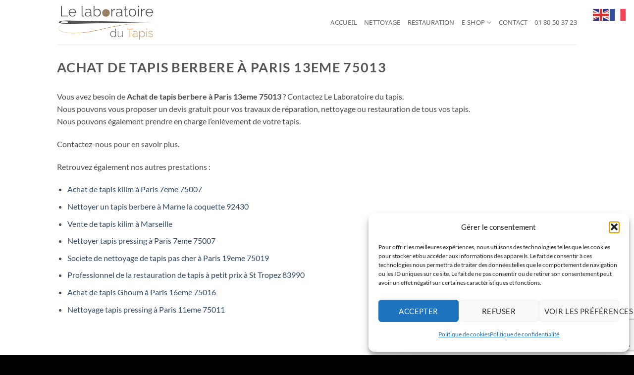

--- FILE ---
content_type: text/html; charset=utf-8
request_url: https://www.google.com/recaptcha/api2/anchor?ar=1&k=6Lfgp5EUAAAAADW8ELTFSQ4ftze8sjPV-F5Ei61K&co=aHR0cHM6Ly93d3cucmVzdGF1cmF0aW9uLXRhcGlzLXBhcmlzLmNvbTo0NDM.&hl=en&v=PoyoqOPhxBO7pBk68S4YbpHZ&size=invisible&anchor-ms=20000&execute-ms=30000&cb=evqw5opa8pgx
body_size: 48931
content:
<!DOCTYPE HTML><html dir="ltr" lang="en"><head><meta http-equiv="Content-Type" content="text/html; charset=UTF-8">
<meta http-equiv="X-UA-Compatible" content="IE=edge">
<title>reCAPTCHA</title>
<style type="text/css">
/* cyrillic-ext */
@font-face {
  font-family: 'Roboto';
  font-style: normal;
  font-weight: 400;
  font-stretch: 100%;
  src: url(//fonts.gstatic.com/s/roboto/v48/KFO7CnqEu92Fr1ME7kSn66aGLdTylUAMa3GUBHMdazTgWw.woff2) format('woff2');
  unicode-range: U+0460-052F, U+1C80-1C8A, U+20B4, U+2DE0-2DFF, U+A640-A69F, U+FE2E-FE2F;
}
/* cyrillic */
@font-face {
  font-family: 'Roboto';
  font-style: normal;
  font-weight: 400;
  font-stretch: 100%;
  src: url(//fonts.gstatic.com/s/roboto/v48/KFO7CnqEu92Fr1ME7kSn66aGLdTylUAMa3iUBHMdazTgWw.woff2) format('woff2');
  unicode-range: U+0301, U+0400-045F, U+0490-0491, U+04B0-04B1, U+2116;
}
/* greek-ext */
@font-face {
  font-family: 'Roboto';
  font-style: normal;
  font-weight: 400;
  font-stretch: 100%;
  src: url(//fonts.gstatic.com/s/roboto/v48/KFO7CnqEu92Fr1ME7kSn66aGLdTylUAMa3CUBHMdazTgWw.woff2) format('woff2');
  unicode-range: U+1F00-1FFF;
}
/* greek */
@font-face {
  font-family: 'Roboto';
  font-style: normal;
  font-weight: 400;
  font-stretch: 100%;
  src: url(//fonts.gstatic.com/s/roboto/v48/KFO7CnqEu92Fr1ME7kSn66aGLdTylUAMa3-UBHMdazTgWw.woff2) format('woff2');
  unicode-range: U+0370-0377, U+037A-037F, U+0384-038A, U+038C, U+038E-03A1, U+03A3-03FF;
}
/* math */
@font-face {
  font-family: 'Roboto';
  font-style: normal;
  font-weight: 400;
  font-stretch: 100%;
  src: url(//fonts.gstatic.com/s/roboto/v48/KFO7CnqEu92Fr1ME7kSn66aGLdTylUAMawCUBHMdazTgWw.woff2) format('woff2');
  unicode-range: U+0302-0303, U+0305, U+0307-0308, U+0310, U+0312, U+0315, U+031A, U+0326-0327, U+032C, U+032F-0330, U+0332-0333, U+0338, U+033A, U+0346, U+034D, U+0391-03A1, U+03A3-03A9, U+03B1-03C9, U+03D1, U+03D5-03D6, U+03F0-03F1, U+03F4-03F5, U+2016-2017, U+2034-2038, U+203C, U+2040, U+2043, U+2047, U+2050, U+2057, U+205F, U+2070-2071, U+2074-208E, U+2090-209C, U+20D0-20DC, U+20E1, U+20E5-20EF, U+2100-2112, U+2114-2115, U+2117-2121, U+2123-214F, U+2190, U+2192, U+2194-21AE, U+21B0-21E5, U+21F1-21F2, U+21F4-2211, U+2213-2214, U+2216-22FF, U+2308-230B, U+2310, U+2319, U+231C-2321, U+2336-237A, U+237C, U+2395, U+239B-23B7, U+23D0, U+23DC-23E1, U+2474-2475, U+25AF, U+25B3, U+25B7, U+25BD, U+25C1, U+25CA, U+25CC, U+25FB, U+266D-266F, U+27C0-27FF, U+2900-2AFF, U+2B0E-2B11, U+2B30-2B4C, U+2BFE, U+3030, U+FF5B, U+FF5D, U+1D400-1D7FF, U+1EE00-1EEFF;
}
/* symbols */
@font-face {
  font-family: 'Roboto';
  font-style: normal;
  font-weight: 400;
  font-stretch: 100%;
  src: url(//fonts.gstatic.com/s/roboto/v48/KFO7CnqEu92Fr1ME7kSn66aGLdTylUAMaxKUBHMdazTgWw.woff2) format('woff2');
  unicode-range: U+0001-000C, U+000E-001F, U+007F-009F, U+20DD-20E0, U+20E2-20E4, U+2150-218F, U+2190, U+2192, U+2194-2199, U+21AF, U+21E6-21F0, U+21F3, U+2218-2219, U+2299, U+22C4-22C6, U+2300-243F, U+2440-244A, U+2460-24FF, U+25A0-27BF, U+2800-28FF, U+2921-2922, U+2981, U+29BF, U+29EB, U+2B00-2BFF, U+4DC0-4DFF, U+FFF9-FFFB, U+10140-1018E, U+10190-1019C, U+101A0, U+101D0-101FD, U+102E0-102FB, U+10E60-10E7E, U+1D2C0-1D2D3, U+1D2E0-1D37F, U+1F000-1F0FF, U+1F100-1F1AD, U+1F1E6-1F1FF, U+1F30D-1F30F, U+1F315, U+1F31C, U+1F31E, U+1F320-1F32C, U+1F336, U+1F378, U+1F37D, U+1F382, U+1F393-1F39F, U+1F3A7-1F3A8, U+1F3AC-1F3AF, U+1F3C2, U+1F3C4-1F3C6, U+1F3CA-1F3CE, U+1F3D4-1F3E0, U+1F3ED, U+1F3F1-1F3F3, U+1F3F5-1F3F7, U+1F408, U+1F415, U+1F41F, U+1F426, U+1F43F, U+1F441-1F442, U+1F444, U+1F446-1F449, U+1F44C-1F44E, U+1F453, U+1F46A, U+1F47D, U+1F4A3, U+1F4B0, U+1F4B3, U+1F4B9, U+1F4BB, U+1F4BF, U+1F4C8-1F4CB, U+1F4D6, U+1F4DA, U+1F4DF, U+1F4E3-1F4E6, U+1F4EA-1F4ED, U+1F4F7, U+1F4F9-1F4FB, U+1F4FD-1F4FE, U+1F503, U+1F507-1F50B, U+1F50D, U+1F512-1F513, U+1F53E-1F54A, U+1F54F-1F5FA, U+1F610, U+1F650-1F67F, U+1F687, U+1F68D, U+1F691, U+1F694, U+1F698, U+1F6AD, U+1F6B2, U+1F6B9-1F6BA, U+1F6BC, U+1F6C6-1F6CF, U+1F6D3-1F6D7, U+1F6E0-1F6EA, U+1F6F0-1F6F3, U+1F6F7-1F6FC, U+1F700-1F7FF, U+1F800-1F80B, U+1F810-1F847, U+1F850-1F859, U+1F860-1F887, U+1F890-1F8AD, U+1F8B0-1F8BB, U+1F8C0-1F8C1, U+1F900-1F90B, U+1F93B, U+1F946, U+1F984, U+1F996, U+1F9E9, U+1FA00-1FA6F, U+1FA70-1FA7C, U+1FA80-1FA89, U+1FA8F-1FAC6, U+1FACE-1FADC, U+1FADF-1FAE9, U+1FAF0-1FAF8, U+1FB00-1FBFF;
}
/* vietnamese */
@font-face {
  font-family: 'Roboto';
  font-style: normal;
  font-weight: 400;
  font-stretch: 100%;
  src: url(//fonts.gstatic.com/s/roboto/v48/KFO7CnqEu92Fr1ME7kSn66aGLdTylUAMa3OUBHMdazTgWw.woff2) format('woff2');
  unicode-range: U+0102-0103, U+0110-0111, U+0128-0129, U+0168-0169, U+01A0-01A1, U+01AF-01B0, U+0300-0301, U+0303-0304, U+0308-0309, U+0323, U+0329, U+1EA0-1EF9, U+20AB;
}
/* latin-ext */
@font-face {
  font-family: 'Roboto';
  font-style: normal;
  font-weight: 400;
  font-stretch: 100%;
  src: url(//fonts.gstatic.com/s/roboto/v48/KFO7CnqEu92Fr1ME7kSn66aGLdTylUAMa3KUBHMdazTgWw.woff2) format('woff2');
  unicode-range: U+0100-02BA, U+02BD-02C5, U+02C7-02CC, U+02CE-02D7, U+02DD-02FF, U+0304, U+0308, U+0329, U+1D00-1DBF, U+1E00-1E9F, U+1EF2-1EFF, U+2020, U+20A0-20AB, U+20AD-20C0, U+2113, U+2C60-2C7F, U+A720-A7FF;
}
/* latin */
@font-face {
  font-family: 'Roboto';
  font-style: normal;
  font-weight: 400;
  font-stretch: 100%;
  src: url(//fonts.gstatic.com/s/roboto/v48/KFO7CnqEu92Fr1ME7kSn66aGLdTylUAMa3yUBHMdazQ.woff2) format('woff2');
  unicode-range: U+0000-00FF, U+0131, U+0152-0153, U+02BB-02BC, U+02C6, U+02DA, U+02DC, U+0304, U+0308, U+0329, U+2000-206F, U+20AC, U+2122, U+2191, U+2193, U+2212, U+2215, U+FEFF, U+FFFD;
}
/* cyrillic-ext */
@font-face {
  font-family: 'Roboto';
  font-style: normal;
  font-weight: 500;
  font-stretch: 100%;
  src: url(//fonts.gstatic.com/s/roboto/v48/KFO7CnqEu92Fr1ME7kSn66aGLdTylUAMa3GUBHMdazTgWw.woff2) format('woff2');
  unicode-range: U+0460-052F, U+1C80-1C8A, U+20B4, U+2DE0-2DFF, U+A640-A69F, U+FE2E-FE2F;
}
/* cyrillic */
@font-face {
  font-family: 'Roboto';
  font-style: normal;
  font-weight: 500;
  font-stretch: 100%;
  src: url(//fonts.gstatic.com/s/roboto/v48/KFO7CnqEu92Fr1ME7kSn66aGLdTylUAMa3iUBHMdazTgWw.woff2) format('woff2');
  unicode-range: U+0301, U+0400-045F, U+0490-0491, U+04B0-04B1, U+2116;
}
/* greek-ext */
@font-face {
  font-family: 'Roboto';
  font-style: normal;
  font-weight: 500;
  font-stretch: 100%;
  src: url(//fonts.gstatic.com/s/roboto/v48/KFO7CnqEu92Fr1ME7kSn66aGLdTylUAMa3CUBHMdazTgWw.woff2) format('woff2');
  unicode-range: U+1F00-1FFF;
}
/* greek */
@font-face {
  font-family: 'Roboto';
  font-style: normal;
  font-weight: 500;
  font-stretch: 100%;
  src: url(//fonts.gstatic.com/s/roboto/v48/KFO7CnqEu92Fr1ME7kSn66aGLdTylUAMa3-UBHMdazTgWw.woff2) format('woff2');
  unicode-range: U+0370-0377, U+037A-037F, U+0384-038A, U+038C, U+038E-03A1, U+03A3-03FF;
}
/* math */
@font-face {
  font-family: 'Roboto';
  font-style: normal;
  font-weight: 500;
  font-stretch: 100%;
  src: url(//fonts.gstatic.com/s/roboto/v48/KFO7CnqEu92Fr1ME7kSn66aGLdTylUAMawCUBHMdazTgWw.woff2) format('woff2');
  unicode-range: U+0302-0303, U+0305, U+0307-0308, U+0310, U+0312, U+0315, U+031A, U+0326-0327, U+032C, U+032F-0330, U+0332-0333, U+0338, U+033A, U+0346, U+034D, U+0391-03A1, U+03A3-03A9, U+03B1-03C9, U+03D1, U+03D5-03D6, U+03F0-03F1, U+03F4-03F5, U+2016-2017, U+2034-2038, U+203C, U+2040, U+2043, U+2047, U+2050, U+2057, U+205F, U+2070-2071, U+2074-208E, U+2090-209C, U+20D0-20DC, U+20E1, U+20E5-20EF, U+2100-2112, U+2114-2115, U+2117-2121, U+2123-214F, U+2190, U+2192, U+2194-21AE, U+21B0-21E5, U+21F1-21F2, U+21F4-2211, U+2213-2214, U+2216-22FF, U+2308-230B, U+2310, U+2319, U+231C-2321, U+2336-237A, U+237C, U+2395, U+239B-23B7, U+23D0, U+23DC-23E1, U+2474-2475, U+25AF, U+25B3, U+25B7, U+25BD, U+25C1, U+25CA, U+25CC, U+25FB, U+266D-266F, U+27C0-27FF, U+2900-2AFF, U+2B0E-2B11, U+2B30-2B4C, U+2BFE, U+3030, U+FF5B, U+FF5D, U+1D400-1D7FF, U+1EE00-1EEFF;
}
/* symbols */
@font-face {
  font-family: 'Roboto';
  font-style: normal;
  font-weight: 500;
  font-stretch: 100%;
  src: url(//fonts.gstatic.com/s/roboto/v48/KFO7CnqEu92Fr1ME7kSn66aGLdTylUAMaxKUBHMdazTgWw.woff2) format('woff2');
  unicode-range: U+0001-000C, U+000E-001F, U+007F-009F, U+20DD-20E0, U+20E2-20E4, U+2150-218F, U+2190, U+2192, U+2194-2199, U+21AF, U+21E6-21F0, U+21F3, U+2218-2219, U+2299, U+22C4-22C6, U+2300-243F, U+2440-244A, U+2460-24FF, U+25A0-27BF, U+2800-28FF, U+2921-2922, U+2981, U+29BF, U+29EB, U+2B00-2BFF, U+4DC0-4DFF, U+FFF9-FFFB, U+10140-1018E, U+10190-1019C, U+101A0, U+101D0-101FD, U+102E0-102FB, U+10E60-10E7E, U+1D2C0-1D2D3, U+1D2E0-1D37F, U+1F000-1F0FF, U+1F100-1F1AD, U+1F1E6-1F1FF, U+1F30D-1F30F, U+1F315, U+1F31C, U+1F31E, U+1F320-1F32C, U+1F336, U+1F378, U+1F37D, U+1F382, U+1F393-1F39F, U+1F3A7-1F3A8, U+1F3AC-1F3AF, U+1F3C2, U+1F3C4-1F3C6, U+1F3CA-1F3CE, U+1F3D4-1F3E0, U+1F3ED, U+1F3F1-1F3F3, U+1F3F5-1F3F7, U+1F408, U+1F415, U+1F41F, U+1F426, U+1F43F, U+1F441-1F442, U+1F444, U+1F446-1F449, U+1F44C-1F44E, U+1F453, U+1F46A, U+1F47D, U+1F4A3, U+1F4B0, U+1F4B3, U+1F4B9, U+1F4BB, U+1F4BF, U+1F4C8-1F4CB, U+1F4D6, U+1F4DA, U+1F4DF, U+1F4E3-1F4E6, U+1F4EA-1F4ED, U+1F4F7, U+1F4F9-1F4FB, U+1F4FD-1F4FE, U+1F503, U+1F507-1F50B, U+1F50D, U+1F512-1F513, U+1F53E-1F54A, U+1F54F-1F5FA, U+1F610, U+1F650-1F67F, U+1F687, U+1F68D, U+1F691, U+1F694, U+1F698, U+1F6AD, U+1F6B2, U+1F6B9-1F6BA, U+1F6BC, U+1F6C6-1F6CF, U+1F6D3-1F6D7, U+1F6E0-1F6EA, U+1F6F0-1F6F3, U+1F6F7-1F6FC, U+1F700-1F7FF, U+1F800-1F80B, U+1F810-1F847, U+1F850-1F859, U+1F860-1F887, U+1F890-1F8AD, U+1F8B0-1F8BB, U+1F8C0-1F8C1, U+1F900-1F90B, U+1F93B, U+1F946, U+1F984, U+1F996, U+1F9E9, U+1FA00-1FA6F, U+1FA70-1FA7C, U+1FA80-1FA89, U+1FA8F-1FAC6, U+1FACE-1FADC, U+1FADF-1FAE9, U+1FAF0-1FAF8, U+1FB00-1FBFF;
}
/* vietnamese */
@font-face {
  font-family: 'Roboto';
  font-style: normal;
  font-weight: 500;
  font-stretch: 100%;
  src: url(//fonts.gstatic.com/s/roboto/v48/KFO7CnqEu92Fr1ME7kSn66aGLdTylUAMa3OUBHMdazTgWw.woff2) format('woff2');
  unicode-range: U+0102-0103, U+0110-0111, U+0128-0129, U+0168-0169, U+01A0-01A1, U+01AF-01B0, U+0300-0301, U+0303-0304, U+0308-0309, U+0323, U+0329, U+1EA0-1EF9, U+20AB;
}
/* latin-ext */
@font-face {
  font-family: 'Roboto';
  font-style: normal;
  font-weight: 500;
  font-stretch: 100%;
  src: url(//fonts.gstatic.com/s/roboto/v48/KFO7CnqEu92Fr1ME7kSn66aGLdTylUAMa3KUBHMdazTgWw.woff2) format('woff2');
  unicode-range: U+0100-02BA, U+02BD-02C5, U+02C7-02CC, U+02CE-02D7, U+02DD-02FF, U+0304, U+0308, U+0329, U+1D00-1DBF, U+1E00-1E9F, U+1EF2-1EFF, U+2020, U+20A0-20AB, U+20AD-20C0, U+2113, U+2C60-2C7F, U+A720-A7FF;
}
/* latin */
@font-face {
  font-family: 'Roboto';
  font-style: normal;
  font-weight: 500;
  font-stretch: 100%;
  src: url(//fonts.gstatic.com/s/roboto/v48/KFO7CnqEu92Fr1ME7kSn66aGLdTylUAMa3yUBHMdazQ.woff2) format('woff2');
  unicode-range: U+0000-00FF, U+0131, U+0152-0153, U+02BB-02BC, U+02C6, U+02DA, U+02DC, U+0304, U+0308, U+0329, U+2000-206F, U+20AC, U+2122, U+2191, U+2193, U+2212, U+2215, U+FEFF, U+FFFD;
}
/* cyrillic-ext */
@font-face {
  font-family: 'Roboto';
  font-style: normal;
  font-weight: 900;
  font-stretch: 100%;
  src: url(//fonts.gstatic.com/s/roboto/v48/KFO7CnqEu92Fr1ME7kSn66aGLdTylUAMa3GUBHMdazTgWw.woff2) format('woff2');
  unicode-range: U+0460-052F, U+1C80-1C8A, U+20B4, U+2DE0-2DFF, U+A640-A69F, U+FE2E-FE2F;
}
/* cyrillic */
@font-face {
  font-family: 'Roboto';
  font-style: normal;
  font-weight: 900;
  font-stretch: 100%;
  src: url(//fonts.gstatic.com/s/roboto/v48/KFO7CnqEu92Fr1ME7kSn66aGLdTylUAMa3iUBHMdazTgWw.woff2) format('woff2');
  unicode-range: U+0301, U+0400-045F, U+0490-0491, U+04B0-04B1, U+2116;
}
/* greek-ext */
@font-face {
  font-family: 'Roboto';
  font-style: normal;
  font-weight: 900;
  font-stretch: 100%;
  src: url(//fonts.gstatic.com/s/roboto/v48/KFO7CnqEu92Fr1ME7kSn66aGLdTylUAMa3CUBHMdazTgWw.woff2) format('woff2');
  unicode-range: U+1F00-1FFF;
}
/* greek */
@font-face {
  font-family: 'Roboto';
  font-style: normal;
  font-weight: 900;
  font-stretch: 100%;
  src: url(//fonts.gstatic.com/s/roboto/v48/KFO7CnqEu92Fr1ME7kSn66aGLdTylUAMa3-UBHMdazTgWw.woff2) format('woff2');
  unicode-range: U+0370-0377, U+037A-037F, U+0384-038A, U+038C, U+038E-03A1, U+03A3-03FF;
}
/* math */
@font-face {
  font-family: 'Roboto';
  font-style: normal;
  font-weight: 900;
  font-stretch: 100%;
  src: url(//fonts.gstatic.com/s/roboto/v48/KFO7CnqEu92Fr1ME7kSn66aGLdTylUAMawCUBHMdazTgWw.woff2) format('woff2');
  unicode-range: U+0302-0303, U+0305, U+0307-0308, U+0310, U+0312, U+0315, U+031A, U+0326-0327, U+032C, U+032F-0330, U+0332-0333, U+0338, U+033A, U+0346, U+034D, U+0391-03A1, U+03A3-03A9, U+03B1-03C9, U+03D1, U+03D5-03D6, U+03F0-03F1, U+03F4-03F5, U+2016-2017, U+2034-2038, U+203C, U+2040, U+2043, U+2047, U+2050, U+2057, U+205F, U+2070-2071, U+2074-208E, U+2090-209C, U+20D0-20DC, U+20E1, U+20E5-20EF, U+2100-2112, U+2114-2115, U+2117-2121, U+2123-214F, U+2190, U+2192, U+2194-21AE, U+21B0-21E5, U+21F1-21F2, U+21F4-2211, U+2213-2214, U+2216-22FF, U+2308-230B, U+2310, U+2319, U+231C-2321, U+2336-237A, U+237C, U+2395, U+239B-23B7, U+23D0, U+23DC-23E1, U+2474-2475, U+25AF, U+25B3, U+25B7, U+25BD, U+25C1, U+25CA, U+25CC, U+25FB, U+266D-266F, U+27C0-27FF, U+2900-2AFF, U+2B0E-2B11, U+2B30-2B4C, U+2BFE, U+3030, U+FF5B, U+FF5D, U+1D400-1D7FF, U+1EE00-1EEFF;
}
/* symbols */
@font-face {
  font-family: 'Roboto';
  font-style: normal;
  font-weight: 900;
  font-stretch: 100%;
  src: url(//fonts.gstatic.com/s/roboto/v48/KFO7CnqEu92Fr1ME7kSn66aGLdTylUAMaxKUBHMdazTgWw.woff2) format('woff2');
  unicode-range: U+0001-000C, U+000E-001F, U+007F-009F, U+20DD-20E0, U+20E2-20E4, U+2150-218F, U+2190, U+2192, U+2194-2199, U+21AF, U+21E6-21F0, U+21F3, U+2218-2219, U+2299, U+22C4-22C6, U+2300-243F, U+2440-244A, U+2460-24FF, U+25A0-27BF, U+2800-28FF, U+2921-2922, U+2981, U+29BF, U+29EB, U+2B00-2BFF, U+4DC0-4DFF, U+FFF9-FFFB, U+10140-1018E, U+10190-1019C, U+101A0, U+101D0-101FD, U+102E0-102FB, U+10E60-10E7E, U+1D2C0-1D2D3, U+1D2E0-1D37F, U+1F000-1F0FF, U+1F100-1F1AD, U+1F1E6-1F1FF, U+1F30D-1F30F, U+1F315, U+1F31C, U+1F31E, U+1F320-1F32C, U+1F336, U+1F378, U+1F37D, U+1F382, U+1F393-1F39F, U+1F3A7-1F3A8, U+1F3AC-1F3AF, U+1F3C2, U+1F3C4-1F3C6, U+1F3CA-1F3CE, U+1F3D4-1F3E0, U+1F3ED, U+1F3F1-1F3F3, U+1F3F5-1F3F7, U+1F408, U+1F415, U+1F41F, U+1F426, U+1F43F, U+1F441-1F442, U+1F444, U+1F446-1F449, U+1F44C-1F44E, U+1F453, U+1F46A, U+1F47D, U+1F4A3, U+1F4B0, U+1F4B3, U+1F4B9, U+1F4BB, U+1F4BF, U+1F4C8-1F4CB, U+1F4D6, U+1F4DA, U+1F4DF, U+1F4E3-1F4E6, U+1F4EA-1F4ED, U+1F4F7, U+1F4F9-1F4FB, U+1F4FD-1F4FE, U+1F503, U+1F507-1F50B, U+1F50D, U+1F512-1F513, U+1F53E-1F54A, U+1F54F-1F5FA, U+1F610, U+1F650-1F67F, U+1F687, U+1F68D, U+1F691, U+1F694, U+1F698, U+1F6AD, U+1F6B2, U+1F6B9-1F6BA, U+1F6BC, U+1F6C6-1F6CF, U+1F6D3-1F6D7, U+1F6E0-1F6EA, U+1F6F0-1F6F3, U+1F6F7-1F6FC, U+1F700-1F7FF, U+1F800-1F80B, U+1F810-1F847, U+1F850-1F859, U+1F860-1F887, U+1F890-1F8AD, U+1F8B0-1F8BB, U+1F8C0-1F8C1, U+1F900-1F90B, U+1F93B, U+1F946, U+1F984, U+1F996, U+1F9E9, U+1FA00-1FA6F, U+1FA70-1FA7C, U+1FA80-1FA89, U+1FA8F-1FAC6, U+1FACE-1FADC, U+1FADF-1FAE9, U+1FAF0-1FAF8, U+1FB00-1FBFF;
}
/* vietnamese */
@font-face {
  font-family: 'Roboto';
  font-style: normal;
  font-weight: 900;
  font-stretch: 100%;
  src: url(//fonts.gstatic.com/s/roboto/v48/KFO7CnqEu92Fr1ME7kSn66aGLdTylUAMa3OUBHMdazTgWw.woff2) format('woff2');
  unicode-range: U+0102-0103, U+0110-0111, U+0128-0129, U+0168-0169, U+01A0-01A1, U+01AF-01B0, U+0300-0301, U+0303-0304, U+0308-0309, U+0323, U+0329, U+1EA0-1EF9, U+20AB;
}
/* latin-ext */
@font-face {
  font-family: 'Roboto';
  font-style: normal;
  font-weight: 900;
  font-stretch: 100%;
  src: url(//fonts.gstatic.com/s/roboto/v48/KFO7CnqEu92Fr1ME7kSn66aGLdTylUAMa3KUBHMdazTgWw.woff2) format('woff2');
  unicode-range: U+0100-02BA, U+02BD-02C5, U+02C7-02CC, U+02CE-02D7, U+02DD-02FF, U+0304, U+0308, U+0329, U+1D00-1DBF, U+1E00-1E9F, U+1EF2-1EFF, U+2020, U+20A0-20AB, U+20AD-20C0, U+2113, U+2C60-2C7F, U+A720-A7FF;
}
/* latin */
@font-face {
  font-family: 'Roboto';
  font-style: normal;
  font-weight: 900;
  font-stretch: 100%;
  src: url(//fonts.gstatic.com/s/roboto/v48/KFO7CnqEu92Fr1ME7kSn66aGLdTylUAMa3yUBHMdazQ.woff2) format('woff2');
  unicode-range: U+0000-00FF, U+0131, U+0152-0153, U+02BB-02BC, U+02C6, U+02DA, U+02DC, U+0304, U+0308, U+0329, U+2000-206F, U+20AC, U+2122, U+2191, U+2193, U+2212, U+2215, U+FEFF, U+FFFD;
}

</style>
<link rel="stylesheet" type="text/css" href="https://www.gstatic.com/recaptcha/releases/PoyoqOPhxBO7pBk68S4YbpHZ/styles__ltr.css">
<script nonce="uZXC45LYTiiEFIAzZR06qA" type="text/javascript">window['__recaptcha_api'] = 'https://www.google.com/recaptcha/api2/';</script>
<script type="text/javascript" src="https://www.gstatic.com/recaptcha/releases/PoyoqOPhxBO7pBk68S4YbpHZ/recaptcha__en.js" nonce="uZXC45LYTiiEFIAzZR06qA">
      
    </script></head>
<body><div id="rc-anchor-alert" class="rc-anchor-alert"></div>
<input type="hidden" id="recaptcha-token" value="[base64]">
<script type="text/javascript" nonce="uZXC45LYTiiEFIAzZR06qA">
      recaptcha.anchor.Main.init("[\x22ainput\x22,[\x22bgdata\x22,\x22\x22,\[base64]/[base64]/[base64]/ZyhXLGgpOnEoW04sMjEsbF0sVywwKSxoKSxmYWxzZSxmYWxzZSl9Y2F0Y2goayl7RygzNTgsVyk/[base64]/[base64]/[base64]/[base64]/[base64]/[base64]/[base64]/bmV3IEJbT10oRFswXSk6dz09Mj9uZXcgQltPXShEWzBdLERbMV0pOnc9PTM/bmV3IEJbT10oRFswXSxEWzFdLERbMl0pOnc9PTQ/[base64]/[base64]/[base64]/[base64]/[base64]\\u003d\x22,\[base64]\\u003d\x22,\x22w6HCkmvDgMOpe8K5wqVnwrnDn8KfwqUdwp/Cn8KBw5JAw5hlwqLDiMOQw4rCjSLDlxvCv8OmfQvCuMKdBMOSwoXColjDq8KGw5JdTsKYw7EZLsO9a8Krwqo8M8KAw5XDlcOuVAfCtm/[base64]/DjMK9CsOOdMOgG3Rrw4LCnXjDpBMBw4rCpsOmwpVpM8K8LyRxHMK8w7ggwqfClsOpDMKXcRtRwr/Du1nDsEo4CCnDjMOIwqFLw4BcwonCuGnCucOXccOSwq4DDMOnDMKZw4TDpWEEAMODQ3vCjhHDpTskXMOiw6DDmH8iScKkwr9AIMOmXBjCncKAIsKnQcOkCyjCm8OTC8OsKH0QaFbDtsKML8KUwqlpA01Cw5UNU8Knw7/DpcOSHMKdwqZmQ0/DomjCiUtdJMKOMcOdw7HDlDvDpsK3O8OACEDCl8ODCXAEeDDCpBXCisOgw6bDkzbDl2Bbw4x6WyI9AmdoacK7wqXDug/CggjDpMOGw6cGwpBvwp4PT8K7YcONw6V/DQIpfF7DgFQFbsO2wpxDwr/CiMONSsKdwrTCmcORwoPCmMOfPsKJwpNQTMOJwr/CtMOwwrDDhcO3w6s2AsK6bsOEw4DDi8KPw5lJwpLDgMO7Yy48Exdiw7Z/[base64]/CgsK6HgvCgXvDq8ORKG7CvMK+Wg3CusOiSHoWw5/CjkDDocOeacK2Xx/CgMKjw7/DvsKWwpLDpFQXY2ZSZcKsCFlywqt9csONwrd/J1ZPw5vCqT81OTBUw4jDnsO/OMOWw7VGw79cw4ExwoLDpm5pFw5LKgZeHmfCqsOHWyM3M0zDrFPDlgXDjsOfLUNANU43a8K7woHDnFZeOAA8w6/ChMO+MsOKw5QUYsOYF0YdM2vCvMKuLTbClTdbY8K4w7fCosK8DsKOIMOdMQ3Dn8OiwofDlDDDinptR8KjwrvDvcOiw4RZw4gkw7HCnkHDnBxtCsO9wofCjcKGDT5heMKKw4xNwqTDtn/[base64]/[base64]/w6QBw4nCklA7wovCpsK2w4bDpMK2HcKrdyQ+PyJ0dgrDjsONEGlxDsKbWFTCnsKiwqDDjEtCwrHCicOIbQc7wp8AGMKTY8OLaAnCu8OFwog/OnHDgMOVGcK7w5MxwrPDtwjCpz/DlR93w5ExwrnDmMOUwpMaMlXDicOZw43Dnj9wwqDDg8KgHMKaw77DqwvDkMOIworCqMKdwoTDqcOfwqjCjVvCj8Oqw4NjdmJ2wrbCpMOow7/Dlw9nHj3Co35RQsK+JcOnw5bDl8K1wrZUwqFsMMORcAvCuh/Ds1LCq8K3PcOkw5E4NMO7YMObwqbCl8OGMMOCY8KGw6zCpGMcXsOpMQzCuhnDglTDix8zw48PXmfCu8KNw5PDkMK/EsORDcKEZcOWZsKFJCJBw5BeBHwvwqDDvcOWF2bCsMKBCMOpw5QzwrsFBsOcw7LDusOkB8KSAH3CjsOOElJWFm/DvFBJw6lFwonDlsOBPcKbSMK3w4pmwqcbH0lRHA7Cv8OGwpvDrcO9WE9YTsO3JygAw6FbBXldIMOUTsOvHw7CjhDCiS56wp3DqGXDhyjCs2NQw6lgcHc2FcK6dMKCKzJ/AhFHAsOJwp/DuxPDpsOjw6DDm1TCqcKcwqoeKlDCmcKQC8KDY25cw7dywqXCi8KswrbCgMKIw7trasOOw5VxV8ONG2RJQ0LCi1nCqBTDp8KhwqTCg8KCwqPCoCl7GMOwbwjDqcKFwp15FXnDr2PDkWXDqcK8wobDosObw6BDH23Cih3Cjm5FMMKLwo/Dpg/Cpk7CjE9ANMOVwpkqAg0OHMKWwpc+w7fChsO2w7dIwprDtyEVwoDCrD7CrMKHwo56W1HCrXzDl1DCrzTDjsOcwqZ9wpPColxhIMKUYyHDjj1OMS/CmxbDk8Oxw4nCtsOrwp7DijTCsnY6ZMOLwp3CpMOnZMK3w51iwqDDtMKzwpF7wq8Ww7RuIsOXwqFrX8O9wpc+w7BEQsKjw5VHw4zDslV3wr7DlcKCW07CmmRLJBrCs8OObcO/w5bCm8O+wqMpBn/DvMOew63Ch8KCUMKeF3bCnl9uwrBNw7zCh8K1woTCksK1d8KRw4hKwpMRwqPCocOYSGRhamRzwrBcwr4NwpfCn8KKw73DjyDDkH/[base64]/HDrDoltowovDicKMHMO0woDDqcOSw6fDhE4uwpvCkhctwpdowqxgwoTCq8OZBkTDiQtDUSZRfzpBKMOFwrgvH8Ocw5Fnw6fCosKxN8O8wo5aLQosw6AbGxR8w4Y8LsOfABgqwqjDk8K7wpA1VsOrbcOhw5jCmsKmwrZ8wq/[base64]/L8Kvw6jDgcOwV1NYN8KELcOSwrTCpXfDjsK3LWTCgsO5VwXDqsOCRh4pwoFZwo8nwpvDln/[base64]/DuMONwqPDhGARwpcHw43DjnHCll/Dj0bCqFjCkcOOw4bDgsO1a3lCwpcDwoTDjQjCrsKDwqTDjj1gJ0PDjMO6XG8lB8KCaSYJwpzCoRXCksKJMlvCrsO6DcOxw6PCksO7wpLDvMOjwoXCmlVxwoMPDcKzw4A1w65kwpjCtCTCk8OWKw/DssOXSHHDhMOSeHxjU8OQYsKFwrTCiMOrw57DsEYYD1HDtMKiwqVEwqPDm0PCicKjw6fDpcK3woMbw7/DvMK6WT7CkyhAEHvDigxaw4hxFlbCuR/CosK1XRPDkcKrwqghAw5ZJcOWC8Kww4PDj8OMwo/ClmxeeFzCnsKjPMKrw5kEOEbCo8OHwrPDn0RsBhLDqMKaUMKbwrTDjjZcwrIfw5/CkMOjKcOCwoXCn3bCrxM5w5PDvRRcwrfDm8KHwrvCg8OpfcOawp3CphDCrVDCmllAw5nClFLCjMKJWFYKQ8Oiw7zDsiZFGRPDnMO8PMK2wrrDlQzDtcOzOcO0WXtXZcKGVsOYTA02TMO8fcKNw5vCpMK8wpLDhShcw6Vxw43Dp8O/DMKfXcKoOcOgP8K/[base64]/CvRvCiAx9AmgjHjrDmsO3GxFTwovCt2DCjmbCq8KdwpfDmcKxLwfCkwzCgz5vVH7CilzChkXCvcOpFzLDhsKEw7jDt1BIw5dTw4bDiA3Ch8KqPcOow7DDksOowqXCkiFgw6HDqiFJw53DrMOwwq/CnAdGw6LCrW3CjcKmMMKCwr3CgVQHwowmfXjCv8Kgwq4kwpc7WHdSw7LDkltTwpVWwqnCsCYHMktjw5Y6wrnClnwaw50Pw6rDlnjDmMOHGMOcw5/DiMKnUsOdw4Mqb8KEwpIcw7caw5TDssOjF202wpXCisOYwqc7w4HCo0/Du8KkEizDqjJDwpHCrsKaw5JSw71FOcOCcTwqJ1ZPesKnAsKyw65GRDPCgMOyUHbCucOJwqbDlMK5w68sRMKoDsO9H8KsZA4ewoQbAHjDscKLw6xWw7MjTzZuwrLDvx/DoMOEw4R4wrQqesODF8Knw4o3w6wmwrDDmAzDjcOOMCQYwrbDrBbCnDTCigLDlE7DikzCn8Odw69xTsOha2NVHcKGfsKmPAkGAVvDlzzDiMOvw7/CtDB6wpo0b1Q/w4owwpZZwqPDgEDCtEhvw7Erb0LCmcKfw6jCj8OcCQl5J8KaQSQCwps1csKde8KuZsK6wpkmw4DDv8Kjwoh/[base64]/Dti/Cs3daCRENw7/DihZwwrJ6wod4w7ZmEMKnw6DDrHzDvcORw5nDtsOVw7ViG8O0wpAFw5UowqQjc8OdI8Otw6TDhsKyw6zDnX3CoMO/[base64]/ClmzCmnp1fVvCjMKPfWPDnS0IejnDiWMvwpsXBsKHbVHDpwRAwr4PworCgwbDh8OPw4pgw7gJw5AAZRLDvsOLwo9pBV5RwrzCgC/Cv8K6csK2TMOzwoXDkzViRlBsL2jDlV7DugXCtUHDrF1ueRQ7N8KeAR3DmXvCt3LCo8Kew4nDj8KiCMKtwplMD8KcN8Obw47Cj2bCizJKBMKCwrc0HGBpZG0Ib8OnEDfDr8Ofw7kzwp51wrZcYgHDojnCk8ONworCqlQyw7HCi0BRwpPDljzDoxc/FxvCgMKTw4rClcKHwq5yw5PDmw7Cr8OGw4bCsEfCoBTCsMOnfjZoXMOgwolHwqvDqWhkw7x8wr1CGcOkw64caQbCjcKRwqdBwppNVcKaTsOwwqxtwpdBw41Ew5/DjS3CqMOUFHvCoDdQw6HDqsOFw7xvCz3DlsKkw4h8wowtbTnCgTBJw4PClVcawoYaw73Cky/DjsKBeToDwrs9wqUsGcOBw5NVw6XDhcKsACIYWmw5axkqJjTDlcO1Jk5mw4/[base64]/[base64]/w4vCv0XDq8OtwrtHZMOYwq9/HsKGQQTCoU9uwr15DGzDvSTCs1vDqcKuKcKvFC3DucO9wpjCjW1Ew6XDjsODwr7Cv8KkasKtDQpYUcKpwrtgBxPDpgfCgXzCrsO/VlsrwqR+eRtFYcKNwqPCi8OfY2PCuioQZiMhNHzDq0kGLxjDk1bDsDdUH0fDqsOhwqLDusKlwq/[base64]/DncKzw6jDl8Ovw7jDoT5fwrhvw7PDiSTCq8OBd8KewrfDocKIA8OmV2FuOcO7wr/CjT7DmMO4G8KXw58gw5Q3wrjDg8K3w6XDqHXChcK6N8K3wrTDjcKJbsKaw4Uqw4k+w5dBE8KBwqtswosYYg/Dsh3DsMOgQ8KOw6vDgFTDoVVHfSnDqcOOw6fDicOow5vCp8OjwpTDqhTCpkUGwo5Mw7jDg8KZwpHDgMO5wo3CpCbDuMO4CV5Rby4Dw5XDuDXDrcK5c8O+JMO2w5/CkMOLMcKlw4PCu0zDr8O2VMOBJDvDsEkewo99wrVsVMKuworDphI5wql3Ei5AwrDCuErDl8K7dMOtwr/[base64]/KVzDm8K/Z8OxFUMcwprDowjCjsO6wo9aw5c1c8Oyw6hOw71jwqrCv8OKwqQuVF9ow6zDkcKbRsKJOC7CuTJGwpLCocK3w4g3AgdQw5PDlsKtQ00AwofDnMKLZcO6w5/DliZaeGDCvcOXLsKPw4zDvgTCmcOHwr3CncO0bAFaaMKcw4wzw5/DgMOxwqnCmwbDg8Kywp0ydsO9woBYB8OdwrltMMOrKcKFw5hZGMOoIsOPwqzDr2EZw4tcwoAzwo4vGcOww7YTw7wGw413wqLCvcOnwoh0LHPDqcK/w4cHSMKPw5sTwqp+w67DqT/DmHk1w5zCkMOyw65vwqhBF8OCHcKLw4jCuxTCmVvDlnfDpMOoX8O1WMK+OsKtKcOnw5JOw7XDucKqw6rCgMOnw5zDtsOKcSUwwrl+cMOyGyTDmcKzaFTDnXohfMOpDcOYVsK9w4Flw64gw6h/w7xjO3cge2jDqSJAw4DCuMK0UnPDnl3DjsKHw49gw4bChV/CrsKHTsK9YxlUC8OfdsOwFjTDt2HDs2phTcK7w5HDoMKlwr/DkD/DlsO+w5vDhUHCqyhIw7o1w5IxwqVtw53DosK5w6vDrMOJwp0CcTw0CW3CvcOqw7cQdsKFQksKw6V/w5/DncKuwoI2w4lawqrCosKiwoHCo8OJw7B4IhXDjhXDqj9ywos1w65gwpXDnUZqw64kTcK9DsKBwozCkFdgXsKBY8ObwqY9wpl3w6oNwrvDlVFcw7B2LDoYMsOuQMKBwovDqUU8RMOuaWtwBmZLNzEgw7/CqsKdw5x8w4lnYR0fHsKrw4cvw58SwpjCnylRw67CpUErwqHCkDY0LTcaTgp6TjJrw4UTVMOsY8K3AU3Dkl/CscOXw4ISQW7DqmZIw6jCvMKwwpjDtMK/w6/CqMKOw71fw5bDumrCt8KNF8Onw4VWwosAw4tcWsOqbk/Dvhp2w6nCh8OdYXPCjSNEwrAvGcKnw6rDhEvCnsKBaVvDr8K7WV7Dn8OuPTvCiDzDu0A1bcKUwr8zw6zDjyXCjMK1wrnDo8KNaMOHwpVzwoDDq8OBwrxzw5DCk8KHTsOuw7MWXsOCfjF5w7jCgcKGwqE1GSXDpUHDtBUYZ39Rw47ChsOHw5/[base64]/CrsKkIsOYc8K6wo3Dn8KvfMOZwpfChcOyw4vCnBPCssOaSRYJbBbCpE9gwrNiwrpvw7jCvmZgccKlf8O+PMO9wpcZcMOnwqLCgMKHFR/Dv8KTw6QDb8K4YkllwqRlBsO6bi4HSHcjw6YHb2lcD8OnaMOlDcOZwrzDs8OQw5Zcwp0sW8O/woVcZG4YwqHDun8yMcOXVB8Xwp7Dt8OVw5JbwobCqMKUUMOCw67DqC7CgcOCAMOtw6/Cl2DDrgvDnMOcwo0nw5PDuXHCmMKPSMO+BHjDk8OsA8KjGsONw54Nw68yw4IcRkrDu0vCogrDhMOwS2twETvCnGgtw7MGRAXCvMK7bV8aDcKIw4ZVw5nCrUXDuMKrw6NYw53DrsOXw4k/JcOcw5E8w67Ds8KtelDCjWnDo8OEwo1ObCXCvcOnJSLDk8OpdMKjU3p4dsKOw5HDtsKPMA7DkMOIwpd3GkHCscK2cHDCvMOkTFjDv8KdwoZKwp/DjlTCigJ3w44UGsOawplHw5JEIsO0fEkWb3Y5YMOeY0gkXMOvw6s2VDfDuEDCuggHcQMfw6rCv8KHTcKCwqNjEMK9wosjdRjCjWXCv3Vgwpduw7rDqADChMKqwr/CiSrCjnHCmzA2GcOrQ8KYwogVTmjDpsO0MsKCwpbCiRA3w6rDicK5Yy1hwps8UcKew59Ww7PDvSfDukTDrVnDqz8Vw5lsGgzCjkLDg8KRw6FiaxDDqcKiZDojwrjDl8Kiwo3DtgphRsKZwrZ/wqUZbcOAAsKIX8KRwphOBMOqLMO3bsKgwoHCksKXdRUMcmByNSVfwrlgwrvDo8KuecKGegjDhsK1RH44VMO9LMOLw7nCjsKicgJewqXCsynDq2rCpsONwpXDuQJlw7APNmrCl2bCmsKHwoZncyQiDkDDnknChVjDmsKdcMOww4zCpRl/wobCp8KLFcKwHsO0wpVGDcO1BlYoM8ODwppEKSdhGsO+w4YLHG1Ow6HDmk8bwoDDmsKGF8OZZVHDv3ATfHjDlD9heMOJUsK9KMKkw6HCtMKHaRVhXMO/ehjClcOCw4NJPWc8CsK3DRlew6vCjcKnW8O3CcKfw6TDrcKkLcK8HsKqw6zCisKiwodTwqHDuFQJQRB/YMKJQ8K8Xl3DiMOswpJaGh0jw5nCi8KYUMKzMXXCucOLb3FewqIHS8KpdMKXwoE3w714BMOhw7AqwpYRwoXDjsK3DTcAIMOebSjCqGDCtsOpwrdbwr0IwpUqw5DDrcORw6nCmXjDsSXCqcO+csK1NQx0Y2TDnA3Du8KTFT1yXyxKCz7CsilVekoqw7/CgsKCBsK+ORJTw4DCgHrDhSTCgsOlw6fCtzE3TsOAwqQOcMK1bxHCinLCk8KGwqpTwprDsXvChsKwW0EjwqfDmcOAR8OoAMKkwr7DhU3Cu0R1X2TCgcK2wr/[base64]/w6c5wokQTzfDr8OnIDkHIQnDrCnCpg4vw7gGwoQcZsOkwoJhIcOEw5kfLsO3w6E8H38JHDd6wo/CugwwdnHCgX0KHcKuRSE0Pl1QeQheOcOww7vCnsKKw7QuwqUFbMKYFsOXwr1/wpLDi8O8EA0gDgTDiMOGw4YIMsO2wp3CvWJBw6/DghnCsMKJBsOVw6JiXk4JLDlpwplYXC7DscKOO8OKXMKGQMKGwpnDqcOjSn19GkbCoMOmC1vCmWLCkQ4iwqVeXcKDw4ZRwpvDq3xXw5PDn8KdwrYDN8K7wq3CvWvCocO/w6RDXBoQwr7ChcO/wpzCjjw1fToSK0/CsMKpwrXDosOYwrVsw5ATw5jCssO7w7N2Q2HCvjjDs3JNDAjCoMK1A8KAM0x1w6PDomAgWAjCocK/wpIUf8KtSQFMMxZOw6k/wobCqcKVwrTDshoXw6TCksOgw7zCqAoVTANHwpXDszJ8wqAfAsKcfMOsRxxaw5/Dg8OcdiRtIyTCmsOEfyLCm8OoUmpPVQMEw5t4NnXDhcKuJcKiwqd3woDDt8OPfEDCjD58UQtwOsKDw4zDkFvCrMOhwp89EW1Gwp5PIsKOacOtwqVPRU46RsKtwo90N1tyZg/DkDvDm8KIIcKKw7pCw756acOLw5xxD8OEwogPNhjDu8KbdMOtw63Dj8OAwqzCo3HDnsKSw5dlK8OEWMOMRCPCmSjCvMKSNgrDp8KCJcOQPVXDi8OwCCY2woPDnMKRDMOkEHrCpj/[base64]/DsRtAwr3DlwzDnU1cXxzDoX7DlzxCwoUfXcOubsKpCU7Cv8Orwo/DmcOfw7jDocOeL8KNSMOhwpBuwr/DjcK3wpw9woHCscKRKnXDtkgfwp/CjAjCsTTDl8O2wpNvw7fCpEDDilhkN8K+wqrCq8OcTSjCqMO1woMDw4jCijXCpcOwUsO3w7fDh8K+wrdyB8OgO8KLw4nDnifDtcOMwrHCsBPDrzIOIsOWW8K8BMKPwo0jw7LDniUCS8OYw6nCgA8oNMOAwpLDgMO7JMKew6HDm8ODw5woXF5+wq8kMMKfw7/DuiMQwrTDtUXCri/Dt8K0w5s0csK3wphpGRJDw7PCtHZ7dngRWMKBAsO2XDHCpUXCkE4jBzsLw4DCi3xIKsKBFMK3YRLDkHBaMsKNwrAbYMO5wrdSAsK1wqbCp3AXe0FJQS5YEMOfw6zDsMK+G8KQw7lvw6nCmhbCoXNdw73CiFfCkMK4wqJAwqnDkG/Dq0RPwoFjw4/DtnNwwrgPw5LCv23CnxEPF1xQayZXwojDlsO1NcKRfDItdcO4wp3CusOtw6nClsO/[base64]/[base64]/DssORbAfDsgRmCcOMw77Ctx4GUmnDqHvCocKqwqJ8wpIsNgVbW8K5wp9tw5U8w4dXWTxGSMOFwroSw4rDsMObcsOxQ24jbMONPRM+dBvDp8OoFMKRN8OWXcK5w4LClMO3w6sAwqIow73CjmF4cFhfwoPDkcKnwq1rw7w1VGMWw7vDu2vDmcOAW1rCp8Obw6/[base64]/CnMK7UG55w7p/enTDoMK9w40Awo86YsOYw44GworCu8ORw4QUAGJTfS/DtcOlPijCjMKRw5XCpcK4w5AbAsOZcm58YxrDlcOTwqZdMlvClMKhwo9CRCVlwrkcP2jDgF7CgWcfw6jDoEzDusK8QsKew48Vw7YNfhApXC5yw6vDtk92w6TCpTLDiyV5ZzrCnMO3T1vClcOqXsOYwpAHwo/[base64]/[base64]/CvGPDvsK9JjbDtXZYw5bCgcOjw6DClU1Bw51PEGPCqgd5w5LDp8OnA8O0Ywx3LR7CtDnCm8O7wr/DlcKtwr3Cp8OZwrdqwrbCtMKhfUMkwqx3w6LCoFDDqMK/w4NaasODw5caM8K0w51mw6YoGn/DoMORMMO6DcKAwpvCscOqw6Z2Qjt9w5/DsCAaaX7CvcK0Iglew4nDmcKEwqtGe8OFFj5eDcK+XcOlwoXCrsKgXMK7woHDrMOtacKlFMOXawlpw6sSbh4eXMONPFJHfhjChsKqw7sAfHF1IcKnw6vCgTBeER9YJ8KCw77ChsOkwofDgMKtLsOWwpXDnMK9UFPCrsOkw47CosKAwo9WTMOmwpvCsW/DozvDgMOZw7rDlFTDqndvWUgIw40/LMOuecKjw4JKw4MQwrnDi8O4w54Gw4fDqWg0w5kUWsK2CSXDriNywqJ2w7NqRTvDvxUlwqZOM8OVwoNdScO6wrEhwqJlcMKJAkNFKcOCOMKAcBsLw65/OmDCgsOPVsKUwrrCnV/DjGvCtcKZw7HCmX0zc8O6w4HDt8OGV8ONw7AgwqvCqcKKTMKOWMKMw5zDhcKqZXwxwp97LcKNPcKtw7HDvMKbBD5WSsKRM8Ksw6YLwr/DqcO8JMKCUcKbBWDDqcK2wrMJb8KLJCJ4HsOGw7t8w7UGUcONAsOOwqB/[base64]/[base64]/CpzzDjn3Ck8OmMMOJAsOQw6jCjcKQRzvCqMO7w7IZMXjCrcOXS8KTNMORZcKvd0rCslXDrD3Dn3IifzlGd2AMwq0cw6PCoFXDmsKldDAbHQzChMKtw5gIw4pAeSTCvcO/wrPDmMObwrfCqxDDuMOfw4MYwr3CosKOw6x3EwLDhcKNcMK+BsK4U8KdNsK0XcKvWSl8YTTCoEbClsOvY2jCgcKZw6vChsONw7vCuFnCniofwqPCvm4sUg3Dp3smw4PCp3nCkTAvYgbDpCxXKMKkw4cXKAnCo8OTCsOewo3CksKAwp/[base64]/wrNIw5zCoFhQwpLDi0JJw4YPw78eL8KLw7gpBsKtF8OpwoFzIMKyMUrCiFnClMK6w6FmXsObwqfCmFzDnsKQW8OGFMK5wr0NCzVzwoNMwr/[base64]/w4Y6w77CmcO/P23Cs8Kjw7dJwo9vw7nCs8K+L3R4HMOMBcKuE3bDhTvDvMKSwpEuwpdNwp3Ch3YEb1DCr8KzwpTDu8K+w7jCpyczBRsfw4gpw4nCkEJ1U0DCrn7DmMOgw6/DuAvCtMOyI2HClMKhZRXDrMOAw5MLXsO9w7DCu1XDh8KibsOKZcKKwp3Dg0TDjsK/YsOCwq/CiwkVwpNObsOAw4jCg0Qkw4EjwpjCgBnDnjJTwp3Cg2HDsSg0PMKWIDvCoX1VEcKnNygwFsK8S8KWUC3Dl1vDpMOdQHFTw7dAwqdEMsKUw5LCgMKTYH7CiMOzw4oMw6IrwoInBRTCssKlwqsawrrDiirCpybCt8OZFsKOdAlxdzNVw5TDnRMMw4LDt8K5wp/DpyVTIm7Cs8K9J8KxwrxcdUQFUcKYMsOLRAltSk7DkcOSR3tGwq5owrI+G8Krw57DlsOrEsORwoAcFcKYw7nCnznDqBxfZllaI8Kvw6wRw4Esfn4Tw7/Dvk7CkMOkHMOSWSTCoMKdw5EFwpQOe8OOHF/[base64]/Dn8O1wqVLw4bCqsKiCsOEw5k/[base64]/wo/Du2dLwogywokPwonCrsKkK8K5HVXDpMOYw4rDj8O/[base64]/IwsFwpDDvgjDssO9MnBLw580wpRAwoLCocKlw7FiTHV9BsOfWws3w7YGesKkJxrCt8OZw4hKwr3DpsOeasK9woTChEzCsT56wo/[base64]/DhMOuwrrDh8OycwNMw45PIBhUIV3Do2tLUFxywoDDqmQZfEJ8R8OBwqPDm8KLwoTCuXxbOD/CjcK0CsOJBsOZw7nCiRUyw7U9WlzDiV4RwoHCpC0dw7zDvQXCt8OFcMKGw4IPw7JNwphYwqJHwoJbw5bDqjY5IsOiccOWKifCtE/CghMNWmMSwq9vw7E3wpMrw5hywpXCjMKTUMOkwrjCs016w54Ywq3Cji0awp16w5zCkMOJQCXCsT8SIMOVw4p5w4wdw6LCqmrDmsKpw6QmB216wr4Dw4hkwqkgSmkowq3DqMKaT8Ovw6HCuyJPwpI9eBZUw4vCjsK2w7tPwrjDtRgVwonDrlp4U8OpdsOPwrvCvFlewr/[base64]/[base64]/[base64]/Cuz7CnDnCl8KgXcOyZsKOwq5kwrEtP8KkwokFb8KzwrYAw6/[base64]/DvlB6wp3Cq2IEAX1Jw4s3GsKOwoXDs3LDkgLCgcK/wrIFw51mV8ONwr7Crio6wr98OGBFwogbN1M0Y2NlwpJRWsKcOMKrLFksQMKPRj7Dr3nCowvDssKbwqzCs8KHwqRiwoYSTsO3TcOYDDIPwrZ5wolqcjrDgsOkJlhSwp7DvTfCrQ7CoXDCsArDm8OXw54qwo1Ww75JTgbCrXrDrWjDvMOtXiAETcOYdEsbHW/DkWU2EwDCrlxRAsOswqENHhw9XyzDvcK+HExlwq/[base64]/Cr0EkPMOqwqVQPMK5w7Zafxxuw5XDk8OZMMKdwovCjsKDeMKUMjjDu8Ogw4hSwqrDtMKLwrDDl8KEGMOvDB1iw4VTScOTe8KIVFojwpkNbAXDqVJJLEUZwobCg8K7wpVXwozDucOFBTLCmirCjcKyN8OOwpnCgnzCqsK4IcKSIsKNG3F6w7l/acK2E8O3H8Kdw6/Dqg3DosKew7AYCMOCHUDDkmxSwp0TRMOBFRAYcsOFwoYASVbDvTXDnnXCuFLDlERawrsTwpzDjgHCjD8Iwqwtw5zChg/DmcOffF3Cnn3CrsOAw77DmMKTEWnDqMKdw6Ivwr7DgcK/[base64]/[base64]/Cn8KTwp3Cm8Ksw5kpw4AFHxvDmGLDvEHDusOowqPCg1IVw6RIVTgXwqfDrC3CrH9uGirDvhpNwojDlQTCpcKjwq/DrDvCncONw6Znw5cvwrZZwpXDjMOJw5PCpy5oEBh+aQQewrjCmsOkwojCqMK7w6/[base64]/Ny5kwrYNw7XCkFZsw5QGBmlzEcKWGCXCs8OPwoDDjk/CqhFnWkwgHcKgUcOewpnCtCBERGTCq8ODOcOhQnhHIClTw7vCvmQMLXQqwoTDi8Okw5wRwozCpns4YyUTw6/DnSEWwr7DtcONw5Q2w6AvLiHCjMOjXcOzw48EDsK9w4FtTyHDksOWZcO7RMOtZkvDg27CjgzDrGTCpsO6MsK9McKQJnTDkwXDjDPDp8ORwpPCvsK9w70zV8Okw4AZOBrCsmHCmXrCr2/DpRcWfFvDkMOEw5TDo8KUwr/CgmBze0/Cjl9OSsK/w6fCtsKmwoHCpDTCjxYeUHwJM2puXFbDiE3ClMKHwrzDlsKmC8O0wofDosOGfVPDu0TDslrDq8O+NcOHwoXDhMK9wrTDrMKkGwpvwrtwwrnDtU10wrXDv8KIw4sSw65bwr3CgcKpYgHDnxbDuMO/wqM7w7QaRcKJw4DCjWHDkMODw5bDs8ORVDnDi8Otw5DDjxnCqMK/dkjCjH4nw6/[base64]/w5x6w714EQEsw6M2PVo3w43Ds0vDvcOoD8OHMcOULU8bciBqwqfCkMOAwqBYYMKnwpx7woBKw7TDvcO6S3RNKgPDjcOZw6XCp3rDhsOoSMK9WcOMfDbCjsK1OsOCJ8KFWgzDiBcrUk3CrsOfBsKGw63DnsKgGMOGw4wuw50cwr3DvhF8Y1/[base64]/XEBTRTB4TjXCgkF6w7vCuSnDg2nCmMOPFsOobGgBKX3DisK1w5s9W3jCisO9wp7Ds8Klw4IEF8K2wp5TcMKjMcKAYcOXw6bDucKePXXCvBt4EnA3wrUhZ8OrezsOUMOiw4/Cr8KLw6EgMMOww5jClwl4wq3CpcOgw4bDg8O0wod0w7/[base64]/AsOuXmfChcKKw519RA/CicKRLcOoKU1ywowDSnVhIhE1wqsmQmU4w5Afw5xUcsOSw5BnIcOgwrHCjA1gSMK8wqnCl8OeTMOvTsO7ckvDlMKjwqQ1w59awqRme8OBw7lbw6PCpcK0BcKhNGTCvMKJwpjDhsKXT8KDGMKcw7wVwoMHamQtwp3DocOdwpjCvR3CnMO4w6Baw4/Dq3LCrDNtPcOtwoTDkTN/EnTCun5mHsKpAsK+HcKUO3/DljFSworCjcO8FkjCgi4ZVsO3OMK7wqMYU1/Dgwhswo3CiDJGwrXDjwoFecOkUsOEOF/CrcO6woTDjyfDv10YAcOUw7/DpsOsERzDlcKQPcO5w5U8ZX7CjHUUw6LDhF8ow5ZIwoVcwr/[base64]/[base64]/CicODwrxxwp4pNns+ZyjCsBnDlS/Dv1TCk8KUAMKHwoLDsivDpFsCw5UzAMKwLnHCr8KCw7zClcKILsKBe0Rxwq9Owqclw6FMwq4NV8KmKy07Ex4gYsO2O1jCkMOUw4xnwrjDqChpw4UOwokBwp9MfHZYHG83L8OIWgDCsH3CvsOPBm01wpTCisOLw6ULw6vDt0svEgIRw7HDjMK/CMOkbcK6w4ZXFBLCmRPCn294wrJ1E8KXw5HDs8KEGsK5XXzDqMORXsOuK8KyGlPCn8Ofw7rCuyzDshJAwoxyOcKFwq5BwrLCscOLK0PDnMKkw4RSMVhJwrJnTCkWw6BEQcOcwpnDk8OhOBMxGF3DocKqw5vDgWLCncOHSMKLOE/Cr8KmI0zDq1VIZnZeScKKw6zDmsKvwoHCoTpYI8O0FXrCiDIFwqVgw6bCocOUMVZrGMKPPcOHfw3Cvm/DpMO3K0hhb0NxwqjDskTCilLCsQvDpMORFcKPLsKiwrXCj8O3QyFJwp/[base64]/wptSw5LCssOOesKHCjNBKcO/eMOMw6UawrNpQQXDqGMiY8KhTznCtz/DgMOnw7IbQsK2C8Opw55MwrRGwrPDoDt7woglw6tVXsOiNAQxwpHCicK9IkvCl8K5w44rwoYPwoRCenfDuy/Cv3fDl1gmAx8mSMKbOcOPw7EUNkbDosK1w43Ds8KCS27CkwTCicO0T8OZJDfDmsKSw70Mwrpnwq/[base64]/AMOAJMOLcjhxwopdwodlwoPDrMObBULDt1Z/JMKjRVzDkTg9WcONwqHDmsOYwoLCsMOhCU/[base64]/F8OUVsKDT0wrK8Ohw7XDo1czw6UyI8KhwrgjVlHCkMOdwpjChMOqWsOvMHrDkC5Twp00w59DJE/[base64]/w47Ci8KQZWp0LRAicn5jC0/DoMKvwr5Sw7AREcOhO8KWw7vCrcOiPsOSwrTCqVEPHMObMW7Cp2YOw4DCvS7DpG8fXMOWw6BRw7fCqFVzMxTDicKmw6sAD8KSwqbDlMOeC8OVw6UIbx/[base64]/Do8Kow5p8VwjCrcORdljDnlzCh8OKw4EmKsO/wpDDgMORYsO1RnnDs8KowrUywq/Cr8OIw4rDmlTCsnoJw7lWwrNiw5LDmMKEwrHDp8KaQ8KLEsO4w5NowpXDscK0wq9Iw6XChAdBJMKVO8OhZW/Cm8KTPVvDjcOPw6crw4x5w6MqDcOId8Kdw5k7wojCqnHDt8O0w4nCosO7SC4Cw7NTRcOaT8OMbsKqUMK5VD/ClUArwq/DucOvworCiHA8ccKzW3Yfe8OHwr1fwqJ/aBzDlSgAwrhpw7fDicKbw6tZUMOGwqHDkcKsdmHDrsO8w5sWw5MNw7IeAsOww6tIw51wOQjDpAjClsKOw7glw4sdw43CmcO8AMKLSTTDjsOfGcOFKGXClMO4OADDp1xBYgHCpjfDq0gbQsObDcKdwo7DosKlR8KFwqUwwrReTXAxwqY/w5nDpcOgf8KHw6EnwqksD8KewrjCgcOLwqgMCcKKw79CworCm2TCicOrwofCucO/w4NAFsOcXsKdwoTDmTfCocOtwoIQMzMOX1TCmcKhTWYLBMKaR0PClsOowpjDlxgTw5/[base64]/SMK6MMOwwq9WSMKPaRZdwqLCg23CrcOTGMOew65lJcKmHsOAw5piw58Cw5nCu8OEUgzDpRjCqUQQwo/CmlPCg8OSa8OAw6koRsK3IQpnw4k0WMOHDgY0aGtjwrnCkMKOw7zDh1UMQsKSwoMQN2jDmUMgdMObLcKpwoFmw6ZEwqtKw6HDrMKZKMKqdMK/wrDCuHTDtCFnwrvCgMK2XMKfVMOxCMOWEMOTd8KYQMOZfjd+WcK6elppTkUMwq58FsOAw5TCuMK/wpPCn1PDkgvDs8OuEsKnYmlxw5M4FSpJAMKSw7UyHcO/w7LCuMOjMVIiW8KRwrHCvkJpwo3CpwfCvAwrw6xzJioww5rCqjFBcDzCijNtw6bCmiTClSYSw7JzSsOqw4bDpizDksKQw4oAwp/Cq01Qwr95XMOfUMK4Q8OBfkvDjkF2DFYkOcO/Gw4aw5XCnl3DuMKKw5/CuMKVbUZxw79+wrxqWixWwrHDjD7DscKLMkjDrTvCgWLDhcKEI21+SmU9wpXCucOTN8K+wrnCssKAN8KNU8ObQzrCk8ODJR/Cn8OCOyFJw4sbaAw4wrN9wqAhP8OtwrUVw4zCmMO6wpY7HGvCoFNhMXHDuXPDiMKiw6DDu8OOA8OOwrXDm1Ziw7pvdsKEw4VScnnCpMK/B8K9w7MPwotUfVA5IMOew6nCnMOfcsKDfsO/[base64]/DoBUeVsKrY1rDg1JtHMKqF8KEw4LCtBLDl3MYwqYzwplKwrE7w7TDpMOQw4zDgMKVcx/DpQApeGVTLAMHwoxZwrouwo8Hw4pwHzDCnR/CmsKhwqgcw6BnwpTCtmwlw6XCsQvDlMKNw7fCnlHDqB3Cs8KcQT5eHcOaw5phwr3CqMO/wpQQwqd7w4kfcMOvwrLDhcK3F2bCrsOmwrItw5zDrjMDwqjDsMK0JHg+XxPDsD5MeMKGZGzDp8KtwrnCnyzCnMOdw4DCiMOrwqoSbcOXbsKZBMO3wpXDuUE1wrtbwqXCr1E8E8KmTMKHejDCn1sZIMKUwqXDmcKrLS0EK0zCpFnCk3/[base64]/ClWUEXxtGw6HDsXvCtgpnb1Zkw7TDnxJtcRpkCsKlZ8OVCivDvMKESsOHw6Q4ekBjwrbCgcKEOcOmHBojMsO3w4DCq0fClQUzwpbDocO2wrbDscOuw5bCisO6wrtkwo/DiMKQJ8Kcw5TCmE1Pw7V5eWzDv8KPw6PDlcOfIsOhY1fDvcO0ejPDg2nDtMK3w7EzCsK+w4XDuAXDhMKgeykAScK6S8KqwrTDqcKnw6IQwrPDu2lFw4HDosKJw7pfG8OOc8KKSknCs8O/IcKgwocmDUNjY8K1w5xgwppSHcKkAsKNw4PCpCvCnMKDDMOQaF7Ds8OKOMK/LMOYw5wNwonCnsO2BA59VcKZbzUrw6VYw6ZtCDYnb8OTZz1US8OSFCHDvS/[base64]/woXCo0AnUMKgRS4XwqxOwoRBwoHCpVZ1N8Kdw6dVwo7DmsO/w4LCsiw+LUTDhsKNwokbw6/ClHB4W8O/IMKQw5pBwq0NYBXDh8OowqnDpTh4w5/CgVkKw6jDjlZ8wqfDgF5ywp99MmjCsETCmMKmwozCgcKDwrdZw4HDmcKAUV3Ds8KOdMK6wo9NwrIowpzCghsJwpsPwoTDqwx6w67DuMO/wqNFRRPCqH4KwpfCn0fDiV/[base64]/L8OnEMOZwqvDhsKGXns7wo0aV3E6GsKsw5rCv1TCjcKUwqN+esKrERZnw5bDvUXDiTDCrkTClsO+wp5fWsOqwrnClMKRTcKUwqwZw6vCsTLDhcOoacKvwpYkwodmcEcUwqzClMOjE1ZJwog4w7vCmScaw5EgT2Iow7B/woDDv8O5OF9vXg/Dt8KYwoRhRcOwwpXDvcO1R8K2esOUVMOsPDPCnsOrwprDhMOlBBoTTmzCk3VDwqjCnwLClcOXKMOSEcOBQVwQAsKXwqzDrMOdw5FOCMO8VsKbXcOFJMKUw6N6wp9Xw7XClHNWwonDklAuw6/Cjhs2w7DDlF8if0VBOcOqw5UMQcKRDcO3NcOBIcODF2Q5wqs8AjLDgMOhwp7DgG7Cq1Qxw7xRKMOYI8KawrPCrG5BAcORw4HCsRpjw5/[base64]/JcO5wpc8w6DDvcOywqzCqivDtsOzGBlbVcOAIkFeATNlTDnDoGQjwr/CjTU9CsKKAsONw77Ck0/DolE2wpRqXMOtEyp7wrN6G2XDmsKxw4ZqwppDYgTDtnItXMKHw4tkGcOZMhDCi8KmwobDmgnDncOewqpRw7hzfMOoaMKQw6jDpsKyfTnCgcOYw5DCgcO6NiTCjkfDuTcCwoM/wrfCtsKkZVLDszvCi8K2Ii/CuMKIwq9oJMOvw4sfw6FYOip9CMKJM3jDocOPw4wPworChMOMw5RVX1nCgB7CjRpWwqYgwow+aTQHw5cNXCDDmj0Rw5rDu8OOVBIJwr9Cw68JwpjCtjzCqjzDj8Ogw7/DgMKAARRfTcKfwpnDhjbDoC4FecOBHMOywosRCMO/woLCnsKhwrrCr8OkEAoAYhPDlwfCn8OVwqLDlzIXw4PDkcOTAGnDnsKjV8OwNcO/wo7DuxbCigZNanDCqEs8wr/CuDElVcKIEcK6QDzDklLCmmkObMOfOsOjwo/CuE4owp7Ck8Olw6BXDBvDg3xEBz/Diyofw5HDmyfCpznCgXZawpd2woPCvmVJNGIiTMKBCkU8b8OTwr4Dwr4+w4oqwpsEcQ3DkRx2FcO+Jg\\u003d\\u003d\x22],null,[\x22conf\x22,null,\x226Lfgp5EUAAAAADW8ELTFSQ4ftze8sjPV-F5Ei61K\x22,0,null,null,null,1,[21,125,63,73,95,87,41,43,42,83,102,105,109,121],[1017145,188],0,null,null,null,null,0,null,0,null,700,1,null,0,\[base64]/76lBhnEnQkZnOKMAhnM8xEZ\x22,0,0,null,null,1,null,0,0,null,null,null,0],\x22https://www.restauration-tapis-paris.com:443\x22,null,[3,1,1],null,null,null,1,3600,[\x22https://www.google.com/intl/en/policies/privacy/\x22,\x22https://www.google.com/intl/en/policies/terms/\x22],\x22UF5l65ybUHCPLAxVQzXZkPezPFIVoMiV4zCvyX79M3I\\u003d\x22,1,0,null,1,1769012431211,0,0,[202,116],null,[209,25,220,202],\x22RC-Gmkd7Z3QLHCCHA\x22,null,null,null,null,null,\x220dAFcWeA6D3jKPkhY8I0lhJ5T_7lPcnQ3LnKhXwHF0s6c6EOGK22ojDTISlxfvUPzgIcnZCvzn7uXke9GTrO4BI2-ryYFWLd4w8Q\x22,1769095230892]");
    </script></body></html>